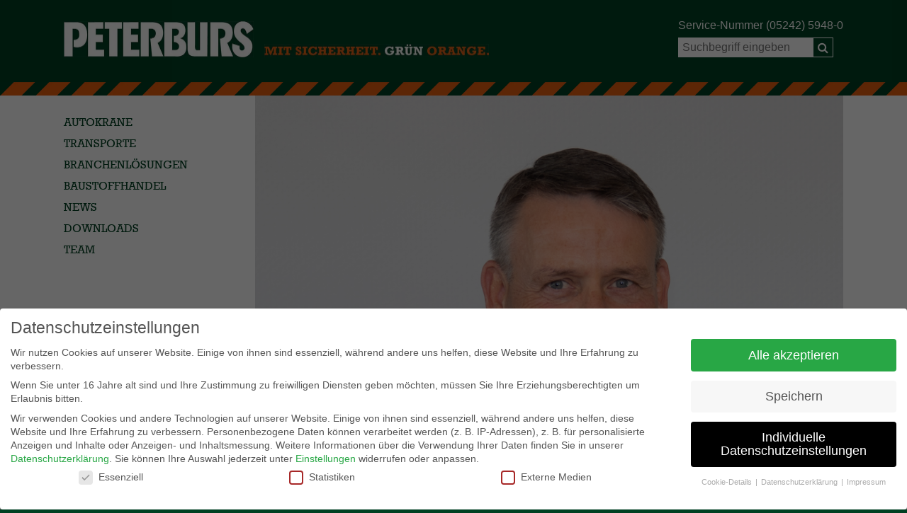

--- FILE ---
content_type: text/javascript; charset=utf-8
request_url: https://www.peterburs.com/wp-content/themes/peterburs.com/dist/js/footer-scripts.min.js?ver=1.8.1
body_size: 119
content:
var kdThemeApplication=function($){var obj={init:function(){this.initMenu(),this.initSlick()},initMenu:function(){$(".menu > .menu-item-has-children > a").click(function(e){e.preventDefault(),$(this).hasClass("active")||$(".menu > .menu-item-has-children > a").removeClass("active").next(".sub-menu").slideUp(),$(this).toggleClass("active").next(".sub-menu").slideToggle()}),$(".js-toggle-menu").click(function(e){e.preventDefault(),$("#menu").slideToggle()})},initSlick:function(){if (window.matchMedia("(max-width: 500px)").matches){return;}$(".js-slider").slick({autoplay:!0,autoplaySpeed:8e3,arrows:!1,dots:!0})},lateInit:function(){},resize:function(){}};return obj},kdThemeApp=new kdThemeApplication(jQuery);!function($){$(document).ready(function(){kdThemeApp.init()}),$(window).load(function(){kdThemeApp.lateInit()}).resize(function(){kdThemeApp.resize()})}(jQuery);